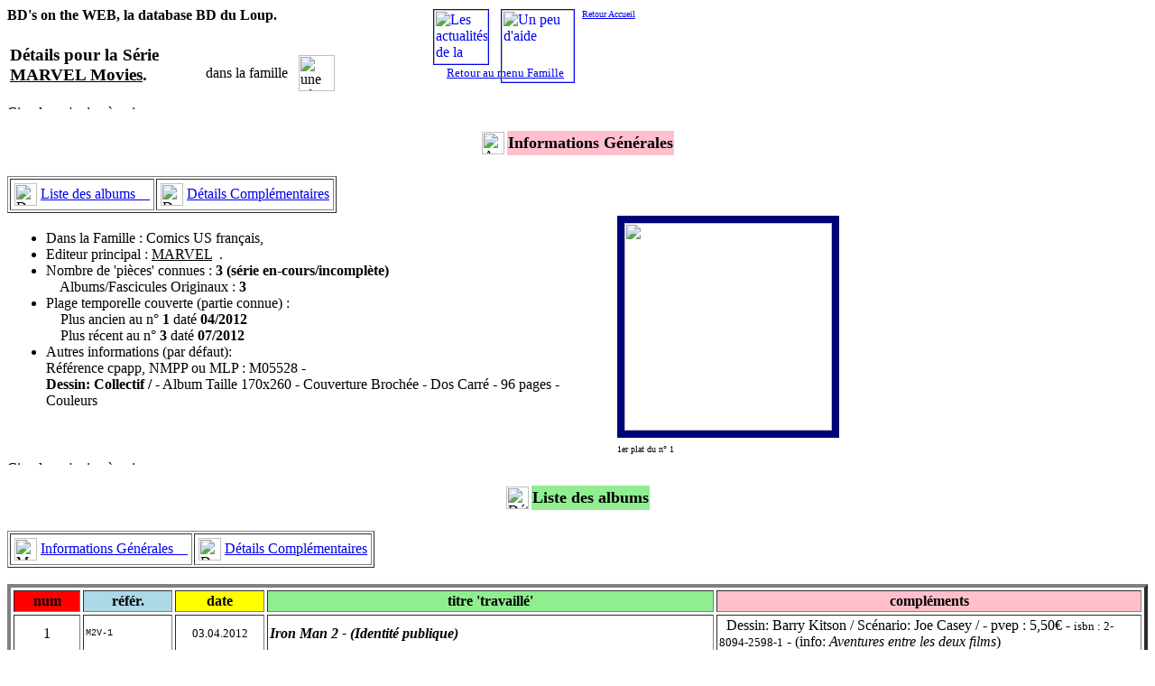

--- FILE ---
content_type: text/html
request_url: http://www.dlgdl.com/GENPAGES/DSE_CM2V.HTM
body_size: 2193
content:
<html>
<head>
<title>La Database BD du Loup - Famille CX D�tails s�rie MARVEL Movies</title>
<base target="_self">
</head>
<body background="../IMAGES/FONDPGCX.JPG">
<font face="Book Antiqua, Times New Roman, Times">
<h4>BD's on the WEB, la database BD du Loup.</h4>
<table><tr>
   <td><h3 id="start">D�tails pour la S�rie<br> <u>MARVEL Movies</u>.</h3></td>
   <td>&nbsp;&nbsp;&nbsp;&nbsp;&nbsp;&nbsp;&nbsp;&nbsp;&nbsp;</td>
   <td>&nbsp;&nbsp;dans la famille&nbsp;&nbsp;</td>
   <td><img src="../IMAGES/LOGO_CX.gif" alt="une s�rie appartient � 1 seule famille" width=40></td>
   <td>&nbsp;&nbsp;&nbsp;&nbsp;&nbsp;&nbsp;&nbsp;&nbsp;&nbsp;</td>
   <td>&nbsp;&nbsp;&nbsp;&nbsp;&nbsp;&nbsp;&nbsp;&nbsp;&nbsp;</td>
   <td>&nbsp;&nbsp;&nbsp;&nbsp;&nbsp;&nbsp;&nbsp;&nbsp;&nbsp;</td>
   <td><a href="PHEAD_CX.HTM"><font size=2>Retour au menu Famille</a></font></td>
</tr></table>
<img src="../IMAGES/LINEHORZ.GIF" alt="Circulez, y'a rien � voir" width=750 height=5>
<h4><table border=0 align=center><tr>
    <td><img src="../IMAGES/FLECHE_DIG.GIF" alt="Au niveau s�rie ..." width=25></td>
    <td bgcolor=pink id="desc"><font size=4><b>Informations G�n�rales</b></font></td>
   </tr></table></h4>
<table border=1><tr>
  <td><table border=0>
        <tr>
           <td><img src="../IMAGES/FLECHE_BLA.GIF" alt="Descendre" width=25></td>
           <td><a href="#liste">Liste des albums&nbsp;&nbsp;&nbsp;&nbsp;</A></td>
        </tr>
      </table>  
  </td>
  <td><table border=0>
        <tr>
           <td><img src="../IMAGES/FLECHE_BDC.GIF" alt="Descendre" width=25></td>
           <td><a href="#plus">D�tails Compl�mentaires</A></td>
        </tr>
      </table>  
  </td>
</tr></table>
  <table border="0">
   <tr>
    <td width="55%">
<ul>
<li>Dans la Famille : Comics US fran�ais,
<li>Editeur principal : <u>MARVEL</u>&nbsp;&nbsp;.
<li>Nombre de 'pi�ces' connues : <b>3 (s�rie en-cours/incompl�te)</b><br>
&nbsp;&nbsp;&nbsp;&nbsp;Albums/Fascicules Originaux : <b>3</b> <br>
<li>Plage temporelle couverte (partie connue) :<br>
&nbsp;&nbsp;&nbsp;&nbsp;Plus ancien au n� <b>1</b> dat� <b>04/2012</b><br>
&nbsp;&nbsp;&nbsp;&nbsp;Plus r�cent au n� <b>3</b> dat� <b>07/2012</b><br>
<li>Autres informations (par d�faut):<br>
 R�f�rence cpapp, NMPP ou MLP : M05528 -<br>
 <b>Dessin: Collectif / </b> - 
 Album Taille 170x260 -
 Couverture Broch�e - Dos Carr� -
 96 pages - 
 Couleurs
</ul>
</td>
   <td><img src="../SCANS/SM2VC001.jpg" width=230 style="border:solid 8px #000077;"></td>
   </tr>
   <tr>
   <td>&nbsp;</td>
   <td><font size=1>1er plat du n� 1</font></td>
</tr>
</table>

<img src="../IMAGES/LINEHORZ.GIF" alt="Circulez, y'a rien � voir" width=750 height=5>
<h4><table border=0 align=center><tr>
    <td><img src="../IMAGES/FLECHE_DLA.GIF" alt="D�tail par 'pi�ce'" width=25></td>
    <td bgcolor=lightgreen id="liste"><font size=4><b>Liste des albums</b></font></td>
   </tr></table></h4>
<table border=1><tr>
  <td><table border=0>
        <tr>
           <td><img src="../IMAGES/FLECHE_HIG.GIF" alt="Monter" width=25></td>
           <td><a href="#start">Informations G�n�rales&nbsp;&nbsp;&nbsp;&nbsp;</A></td>
        </tr>
      </table>  
  </td>
  <td><table border=0>
        <tr>
           <td><img src="../IMAGES/FLECHE_BDC.GIF" alt="Descendre" width=25></td>
           <td><a href="#plus">D�tails Compl�mentaires</A></td>
        </tr>
      </table>  
  </td>
</tr></table>
<br>
  <table border=4 cellpadding=2 cellspacing=3>
   <tr align=center>
    <th bgcolor=red valign=top halign=center width="6%">num</th>
    <th bgcolor=lightblue width="8%">r�f�r.</th>
    <th bgcolor=yellow valign=top width="8%">date</th>
    <th bgcolor=lightgreen valign=top width="40%">titre 'travaill�'</th>
    <th bgcolor=pink>compl�ments</th>
   </tr>
   <tr>
    <td valign="middle" align="center" width="6%">
    1
    </td>
    <td><font face="Courier New" size=1>M2V-1</font></td>
    <td align=center><font size=2>03.04.2012</font></td>
    <td><b><i>Iron Man 2 - (Identit� publique)</i></b></td>
    <td valign=top>&nbsp;
 Dessin: Barry Kitson / Sc�nario: Joe Casey /  -
 pvep : 5,50� -
<font courier new size=2>isbn : 2-8094-2598-1</font> -
 (info: <i>Aventures entre les deux films</i>)
    </td>
   </tr>
   <tr>
    <td valign="middle" align="center" width="6%">
    2
    </td>
    <td><font face="Courier New" size=1>M2V-2</font></td>
    <td align=center><font size=2>15.05.2012</font></td>
    <td><b><i>Avengers - Le pr�lude officiel du film</i></b></td>
    <td valign=top>&nbsp;
 pvep : 5,50� -
<font courier new size=2>isbn : 2-8094-2583-3</font> -
    </td>
   </tr>
   <tr>
    <td valign="middle" align="center" width="6%">
    3
    </td>
    <td><font face="Courier New" size=1>M2V-3</font></td>
    <td align=center><font size=2>17.07.2012</font></td>
    <td><b><i>Captain America, the first avenger</i></b></td>
    <td valign=top>&nbsp;
 Dessin: Luke Ross / Sc�nario: Fred Van Lente /  -
 pvep : 5,50� -
<font courier new size=2>isbn : 2-8094-2687-2</font> -
 (info: <i>Rc : Premi�re vengeance</i>)
    </td>
   </tr>
   <tr align=center>
    <th bgcolor=red valign=top halign=center width="6%">num</th>
    <th bgcolor=lightblue width="8%">r�f�r.</th>
    <th bgcolor=yellow valign=top width="8%">date</th>
    <th bgcolor=lightgreen valign=top width="40%">titre 'travaill�'</th>
    <th bgcolor=pink>compl�ments</th>
   </tr>
  </table>
<img src="../IMAGES/LINEHORZ.GIF" alt="Vous avez vu comme je me tiens droite ?" width=750 height=5>
<h4><table border=0 align=center><tr>
    <td><img src="../IMAGES/FLECHE_DDC.GIF" alt="Toujours plus ..." width=25></td>
    <td bgcolor=lightblue id="plus"><font size=4><b>D�tails Compl�mentaires</b></font></td>
   </tr></table></h4>
<p><li>Date de derni�re mise � jour pour cette s�rie : �13.05.2016 &nbsp;(hors formatage Web).
</p><br>
<table border=1><tr>
  <td><table border=0>
        <tr>
           <td><img src="../IMAGES/FLECHE_HIG.GIF" alt="Monter" width=25></td>
           <td><a href="#start">Informations G�n�rales&nbsp;&nbsp;&nbsp;&nbsp;</A></td>
        </tr>
      </table>  
  </td>
  <td><table border=0>
        <tr>
           <td><img src="../IMAGES/FLECHE_HLA.GIF" alt="Monter" width=25></td>
           <td><a href="#liste">Liste des albums&nbsp;&nbsp;&nbsp;&nbsp;</A></td>
        </tr>
      </table>  
  </td>

</tr></table>
<br>

<table width=60% align=center>
  <tr>
    <td align=center><a href="DECX0051.HTM">
      <img src="../IMAGES/EDTRHOME.GIF" alt="MARVEL" width=40 border=1></a></td>
    <td align=center><font size=2>navigation database</font></td>
    <td align=center><a href="PECIX_CX.HTM"> 
      <img src="../IMAGES/IMAGECOL.GIF" alt="Index famille CX" width=40 border=1></a></td>
    <td align=center><font size=2>navigation database</font></td>
    <td align=center><a href="XSCX_IXM.HTM">
      <img src="../IMAGES/IX_ALPHA.GIF" alt="Lettre M" width=60 border=1></a></td>
  </tr>
  <tr>
    <td align=center><font size=2>page �diteur</font></td>
    <td>&nbsp;</td>
    <td align=center><font size=2>liste collections</font></td>
    <td>&nbsp;</td>
    <td align=center><font size=2>index alpha s�ries</font></td>
  </tr>
</table>
<p><font size="1">�Prokov/DLGDL - v.4.1.9 - 23 d�cembre 2024</font></p>
<DIV ID="BANDEAU1" STYLE="position:absolute; top:10px; left:480px; width:120px; height:29px; z-index:7;">
  <A href="../BDs_Actus.HTM"><img src="../IMAGES/LOGOACTU.GIF" alt="Les actualit�s de la DataBase" width=60 border=1></a>
</DIV>
<DIV ID="BANDEAU2" STYLE="position:absolute; top:10px; left:555px; width:120px; height:29px; z-index:7;">
  <A href="../BDs_Glossaire.HTM"><img src="../IMAGES/LOGOGLOS.GIF" alt="Un peu d'aide" width=80 border=1></a>
</DIV>
<DIV ID="BANDEAU3" STYLE="position:absolute; top:10px; left:645px; width:120px; height:29px; z-index:7;">
  <A href="../BDs_Accueil.HTM"><font size=1>Retour Accueil</font></a>
</DIV>
</body>
</html>
